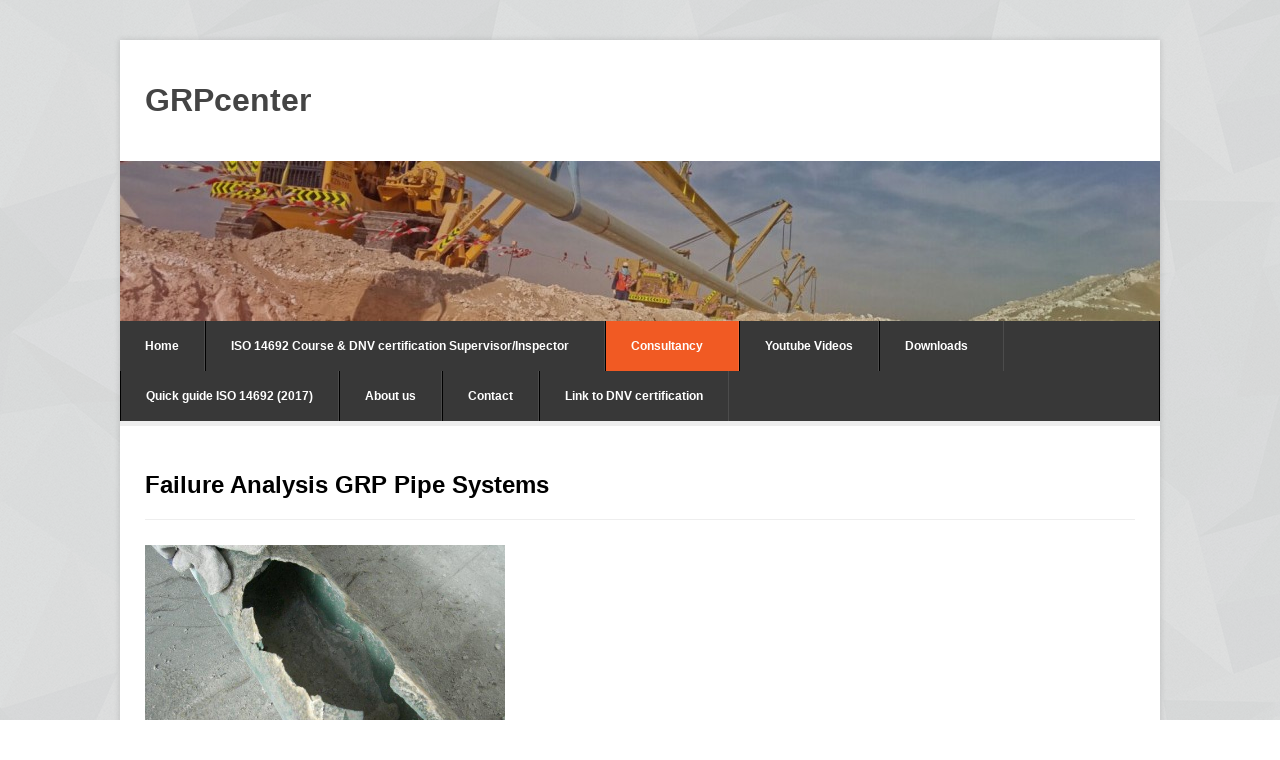

--- FILE ---
content_type: text/html; charset=UTF-8
request_url: https://www.grpcenter.com/failure-analysis-grp-pipe-systems/
body_size: 6102
content:

<!DOCTYPE html>

<!-- WordPress Theme by WPExplorer (http://www.wpexplorer.com) -->
<html lang="en-US" id="html">
<head>
	<meta charset="UTF-8" />
	<meta name="viewport" content="width=device-width" />
	<title>  Failure Analysis GRP Pipe Systems | GRPcenter</title>
	<link rel="pingback" href="https://www.grpcenter.com/xmlrpc.php" />
	<meta name='robots' content='max-image-preview:large' />
<link rel="alternate" type="application/rss+xml" title="GRPcenter &raquo; Feed" href="https://www.grpcenter.com/feed/" />
<link rel="alternate" type="application/rss+xml" title="GRPcenter &raquo; Comments Feed" href="https://www.grpcenter.com/comments/feed/" />
<link rel="alternate" type="application/rss+xml" title="GRPcenter &raquo; Failure Analysis GRP Pipe Systems Comments Feed" href="https://www.grpcenter.com/failure-analysis-grp-pipe-systems/feed/" />
<script type="text/javascript">
window._wpemojiSettings = {"baseUrl":"https:\/\/s.w.org\/images\/core\/emoji\/14.0.0\/72x72\/","ext":".png","svgUrl":"https:\/\/s.w.org\/images\/core\/emoji\/14.0.0\/svg\/","svgExt":".svg","source":{"concatemoji":"https:\/\/www.grpcenter.com\/wp-includes\/js\/wp-emoji-release.min.js?ver=6.2.8"}};
/*! This file is auto-generated */
!function(e,a,t){var n,r,o,i=a.createElement("canvas"),p=i.getContext&&i.getContext("2d");function s(e,t){p.clearRect(0,0,i.width,i.height),p.fillText(e,0,0);e=i.toDataURL();return p.clearRect(0,0,i.width,i.height),p.fillText(t,0,0),e===i.toDataURL()}function c(e){var t=a.createElement("script");t.src=e,t.defer=t.type="text/javascript",a.getElementsByTagName("head")[0].appendChild(t)}for(o=Array("flag","emoji"),t.supports={everything:!0,everythingExceptFlag:!0},r=0;r<o.length;r++)t.supports[o[r]]=function(e){if(p&&p.fillText)switch(p.textBaseline="top",p.font="600 32px Arial",e){case"flag":return s("\ud83c\udff3\ufe0f\u200d\u26a7\ufe0f","\ud83c\udff3\ufe0f\u200b\u26a7\ufe0f")?!1:!s("\ud83c\uddfa\ud83c\uddf3","\ud83c\uddfa\u200b\ud83c\uddf3")&&!s("\ud83c\udff4\udb40\udc67\udb40\udc62\udb40\udc65\udb40\udc6e\udb40\udc67\udb40\udc7f","\ud83c\udff4\u200b\udb40\udc67\u200b\udb40\udc62\u200b\udb40\udc65\u200b\udb40\udc6e\u200b\udb40\udc67\u200b\udb40\udc7f");case"emoji":return!s("\ud83e\udef1\ud83c\udffb\u200d\ud83e\udef2\ud83c\udfff","\ud83e\udef1\ud83c\udffb\u200b\ud83e\udef2\ud83c\udfff")}return!1}(o[r]),t.supports.everything=t.supports.everything&&t.supports[o[r]],"flag"!==o[r]&&(t.supports.everythingExceptFlag=t.supports.everythingExceptFlag&&t.supports[o[r]]);t.supports.everythingExceptFlag=t.supports.everythingExceptFlag&&!t.supports.flag,t.DOMReady=!1,t.readyCallback=function(){t.DOMReady=!0},t.supports.everything||(n=function(){t.readyCallback()},a.addEventListener?(a.addEventListener("DOMContentLoaded",n,!1),e.addEventListener("load",n,!1)):(e.attachEvent("onload",n),a.attachEvent("onreadystatechange",function(){"complete"===a.readyState&&t.readyCallback()})),(e=t.source||{}).concatemoji?c(e.concatemoji):e.wpemoji&&e.twemoji&&(c(e.twemoji),c(e.wpemoji)))}(window,document,window._wpemojiSettings);
</script>
<style type="text/css">
img.wp-smiley,
img.emoji {
	display: inline !important;
	border: none !important;
	box-shadow: none !important;
	height: 1em !important;
	width: 1em !important;
	margin: 0 0.07em !important;
	vertical-align: -0.1em !important;
	background: none !important;
	padding: 0 !important;
}
</style>
	<link rel='stylesheet' id='wp-block-library-css' href='https://www.grpcenter.com/wp-includes/css/dist/block-library/style.min.css?ver=6.2.8' type='text/css' media='all' />
<link rel='stylesheet' id='classic-theme-styles-css' href='https://www.grpcenter.com/wp-includes/css/classic-themes.min.css?ver=6.2.8' type='text/css' media='all' />
<style id='global-styles-inline-css' type='text/css'>
body{--wp--preset--color--black: #000000;--wp--preset--color--cyan-bluish-gray: #abb8c3;--wp--preset--color--white: #ffffff;--wp--preset--color--pale-pink: #f78da7;--wp--preset--color--vivid-red: #cf2e2e;--wp--preset--color--luminous-vivid-orange: #ff6900;--wp--preset--color--luminous-vivid-amber: #fcb900;--wp--preset--color--light-green-cyan: #7bdcb5;--wp--preset--color--vivid-green-cyan: #00d084;--wp--preset--color--pale-cyan-blue: #8ed1fc;--wp--preset--color--vivid-cyan-blue: #0693e3;--wp--preset--color--vivid-purple: #9b51e0;--wp--preset--gradient--vivid-cyan-blue-to-vivid-purple: linear-gradient(135deg,rgba(6,147,227,1) 0%,rgb(155,81,224) 100%);--wp--preset--gradient--light-green-cyan-to-vivid-green-cyan: linear-gradient(135deg,rgb(122,220,180) 0%,rgb(0,208,130) 100%);--wp--preset--gradient--luminous-vivid-amber-to-luminous-vivid-orange: linear-gradient(135deg,rgba(252,185,0,1) 0%,rgba(255,105,0,1) 100%);--wp--preset--gradient--luminous-vivid-orange-to-vivid-red: linear-gradient(135deg,rgba(255,105,0,1) 0%,rgb(207,46,46) 100%);--wp--preset--gradient--very-light-gray-to-cyan-bluish-gray: linear-gradient(135deg,rgb(238,238,238) 0%,rgb(169,184,195) 100%);--wp--preset--gradient--cool-to-warm-spectrum: linear-gradient(135deg,rgb(74,234,220) 0%,rgb(151,120,209) 20%,rgb(207,42,186) 40%,rgb(238,44,130) 60%,rgb(251,105,98) 80%,rgb(254,248,76) 100%);--wp--preset--gradient--blush-light-purple: linear-gradient(135deg,rgb(255,206,236) 0%,rgb(152,150,240) 100%);--wp--preset--gradient--blush-bordeaux: linear-gradient(135deg,rgb(254,205,165) 0%,rgb(254,45,45) 50%,rgb(107,0,62) 100%);--wp--preset--gradient--luminous-dusk: linear-gradient(135deg,rgb(255,203,112) 0%,rgb(199,81,192) 50%,rgb(65,88,208) 100%);--wp--preset--gradient--pale-ocean: linear-gradient(135deg,rgb(255,245,203) 0%,rgb(182,227,212) 50%,rgb(51,167,181) 100%);--wp--preset--gradient--electric-grass: linear-gradient(135deg,rgb(202,248,128) 0%,rgb(113,206,126) 100%);--wp--preset--gradient--midnight: linear-gradient(135deg,rgb(2,3,129) 0%,rgb(40,116,252) 100%);--wp--preset--duotone--dark-grayscale: url('#wp-duotone-dark-grayscale');--wp--preset--duotone--grayscale: url('#wp-duotone-grayscale');--wp--preset--duotone--purple-yellow: url('#wp-duotone-purple-yellow');--wp--preset--duotone--blue-red: url('#wp-duotone-blue-red');--wp--preset--duotone--midnight: url('#wp-duotone-midnight');--wp--preset--duotone--magenta-yellow: url('#wp-duotone-magenta-yellow');--wp--preset--duotone--purple-green: url('#wp-duotone-purple-green');--wp--preset--duotone--blue-orange: url('#wp-duotone-blue-orange');--wp--preset--font-size--small: 13px;--wp--preset--font-size--medium: 20px;--wp--preset--font-size--large: 36px;--wp--preset--font-size--x-large: 42px;--wp--preset--spacing--20: 0.44rem;--wp--preset--spacing--30: 0.67rem;--wp--preset--spacing--40: 1rem;--wp--preset--spacing--50: 1.5rem;--wp--preset--spacing--60: 2.25rem;--wp--preset--spacing--70: 3.38rem;--wp--preset--spacing--80: 5.06rem;--wp--preset--shadow--natural: 6px 6px 9px rgba(0, 0, 0, 0.2);--wp--preset--shadow--deep: 12px 12px 50px rgba(0, 0, 0, 0.4);--wp--preset--shadow--sharp: 6px 6px 0px rgba(0, 0, 0, 0.2);--wp--preset--shadow--outlined: 6px 6px 0px -3px rgba(255, 255, 255, 1), 6px 6px rgba(0, 0, 0, 1);--wp--preset--shadow--crisp: 6px 6px 0px rgba(0, 0, 0, 1);}:where(.is-layout-flex){gap: 0.5em;}body .is-layout-flow > .alignleft{float: left;margin-inline-start: 0;margin-inline-end: 2em;}body .is-layout-flow > .alignright{float: right;margin-inline-start: 2em;margin-inline-end: 0;}body .is-layout-flow > .aligncenter{margin-left: auto !important;margin-right: auto !important;}body .is-layout-constrained > .alignleft{float: left;margin-inline-start: 0;margin-inline-end: 2em;}body .is-layout-constrained > .alignright{float: right;margin-inline-start: 2em;margin-inline-end: 0;}body .is-layout-constrained > .aligncenter{margin-left: auto !important;margin-right: auto !important;}body .is-layout-constrained > :where(:not(.alignleft):not(.alignright):not(.alignfull)){max-width: var(--wp--style--global--content-size);margin-left: auto !important;margin-right: auto !important;}body .is-layout-constrained > .alignwide{max-width: var(--wp--style--global--wide-size);}body .is-layout-flex{display: flex;}body .is-layout-flex{flex-wrap: wrap;align-items: center;}body .is-layout-flex > *{margin: 0;}:where(.wp-block-columns.is-layout-flex){gap: 2em;}.has-black-color{color: var(--wp--preset--color--black) !important;}.has-cyan-bluish-gray-color{color: var(--wp--preset--color--cyan-bluish-gray) !important;}.has-white-color{color: var(--wp--preset--color--white) !important;}.has-pale-pink-color{color: var(--wp--preset--color--pale-pink) !important;}.has-vivid-red-color{color: var(--wp--preset--color--vivid-red) !important;}.has-luminous-vivid-orange-color{color: var(--wp--preset--color--luminous-vivid-orange) !important;}.has-luminous-vivid-amber-color{color: var(--wp--preset--color--luminous-vivid-amber) !important;}.has-light-green-cyan-color{color: var(--wp--preset--color--light-green-cyan) !important;}.has-vivid-green-cyan-color{color: var(--wp--preset--color--vivid-green-cyan) !important;}.has-pale-cyan-blue-color{color: var(--wp--preset--color--pale-cyan-blue) !important;}.has-vivid-cyan-blue-color{color: var(--wp--preset--color--vivid-cyan-blue) !important;}.has-vivid-purple-color{color: var(--wp--preset--color--vivid-purple) !important;}.has-black-background-color{background-color: var(--wp--preset--color--black) !important;}.has-cyan-bluish-gray-background-color{background-color: var(--wp--preset--color--cyan-bluish-gray) !important;}.has-white-background-color{background-color: var(--wp--preset--color--white) !important;}.has-pale-pink-background-color{background-color: var(--wp--preset--color--pale-pink) !important;}.has-vivid-red-background-color{background-color: var(--wp--preset--color--vivid-red) !important;}.has-luminous-vivid-orange-background-color{background-color: var(--wp--preset--color--luminous-vivid-orange) !important;}.has-luminous-vivid-amber-background-color{background-color: var(--wp--preset--color--luminous-vivid-amber) !important;}.has-light-green-cyan-background-color{background-color: var(--wp--preset--color--light-green-cyan) !important;}.has-vivid-green-cyan-background-color{background-color: var(--wp--preset--color--vivid-green-cyan) !important;}.has-pale-cyan-blue-background-color{background-color: var(--wp--preset--color--pale-cyan-blue) !important;}.has-vivid-cyan-blue-background-color{background-color: var(--wp--preset--color--vivid-cyan-blue) !important;}.has-vivid-purple-background-color{background-color: var(--wp--preset--color--vivid-purple) !important;}.has-black-border-color{border-color: var(--wp--preset--color--black) !important;}.has-cyan-bluish-gray-border-color{border-color: var(--wp--preset--color--cyan-bluish-gray) !important;}.has-white-border-color{border-color: var(--wp--preset--color--white) !important;}.has-pale-pink-border-color{border-color: var(--wp--preset--color--pale-pink) !important;}.has-vivid-red-border-color{border-color: var(--wp--preset--color--vivid-red) !important;}.has-luminous-vivid-orange-border-color{border-color: var(--wp--preset--color--luminous-vivid-orange) !important;}.has-luminous-vivid-amber-border-color{border-color: var(--wp--preset--color--luminous-vivid-amber) !important;}.has-light-green-cyan-border-color{border-color: var(--wp--preset--color--light-green-cyan) !important;}.has-vivid-green-cyan-border-color{border-color: var(--wp--preset--color--vivid-green-cyan) !important;}.has-pale-cyan-blue-border-color{border-color: var(--wp--preset--color--pale-cyan-blue) !important;}.has-vivid-cyan-blue-border-color{border-color: var(--wp--preset--color--vivid-cyan-blue) !important;}.has-vivid-purple-border-color{border-color: var(--wp--preset--color--vivid-purple) !important;}.has-vivid-cyan-blue-to-vivid-purple-gradient-background{background: var(--wp--preset--gradient--vivid-cyan-blue-to-vivid-purple) !important;}.has-light-green-cyan-to-vivid-green-cyan-gradient-background{background: var(--wp--preset--gradient--light-green-cyan-to-vivid-green-cyan) !important;}.has-luminous-vivid-amber-to-luminous-vivid-orange-gradient-background{background: var(--wp--preset--gradient--luminous-vivid-amber-to-luminous-vivid-orange) !important;}.has-luminous-vivid-orange-to-vivid-red-gradient-background{background: var(--wp--preset--gradient--luminous-vivid-orange-to-vivid-red) !important;}.has-very-light-gray-to-cyan-bluish-gray-gradient-background{background: var(--wp--preset--gradient--very-light-gray-to-cyan-bluish-gray) !important;}.has-cool-to-warm-spectrum-gradient-background{background: var(--wp--preset--gradient--cool-to-warm-spectrum) !important;}.has-blush-light-purple-gradient-background{background: var(--wp--preset--gradient--blush-light-purple) !important;}.has-blush-bordeaux-gradient-background{background: var(--wp--preset--gradient--blush-bordeaux) !important;}.has-luminous-dusk-gradient-background{background: var(--wp--preset--gradient--luminous-dusk) !important;}.has-pale-ocean-gradient-background{background: var(--wp--preset--gradient--pale-ocean) !important;}.has-electric-grass-gradient-background{background: var(--wp--preset--gradient--electric-grass) !important;}.has-midnight-gradient-background{background: var(--wp--preset--gradient--midnight) !important;}.has-small-font-size{font-size: var(--wp--preset--font-size--small) !important;}.has-medium-font-size{font-size: var(--wp--preset--font-size--medium) !important;}.has-large-font-size{font-size: var(--wp--preset--font-size--large) !important;}.has-x-large-font-size{font-size: var(--wp--preset--font-size--x-large) !important;}
.wp-block-navigation a:where(:not(.wp-element-button)){color: inherit;}
:where(.wp-block-columns.is-layout-flex){gap: 2em;}
.wp-block-pullquote{font-size: 1.5em;line-height: 1.6;}
</style>
<link rel='stylesheet' id='arve-main-css' href='https://www.grpcenter.com/wp-content/plugins/advanced-responsive-video-embedder/build/main.css?ver=1bca356de819b25e2c48f05fc0d1b1e9' type='text/css' media='all' />
<link rel='stylesheet' id='contact-form-7-css' href='https://www.grpcenter.com/wp-content/plugins/contact-form-7/includes/css/styles.css?ver=5.1.1' type='text/css' media='all' />
<link rel='stylesheet' id='symple_shortcode_styles-css' href='https://www.grpcenter.com/wp-content/plugins/symple-shortcodes/shortcodes/css/symple_shortcodes_styles.css?ver=6.2.8' type='text/css' media='all' />
<link rel='stylesheet' id='pytheas-style-css' href='https://www.grpcenter.com/wp-content/themes/wpex-pytheas/style.css?ver=6.2.8' type='text/css' media='all' />
<script async="async" type='text/javascript' src='https://www.grpcenter.com/wp-content/plugins/advanced-responsive-video-embedder/build/main.js?ver=1bca356de819b25e2c48f05fc0d1b1e9' id='arve-main-js'></script>
<script type='text/javascript' src='https://www.grpcenter.com/wp-includes/js/jquery/jquery.min.js?ver=3.6.4' id='jquery-core-js'></script>
<script type='text/javascript' src='https://www.grpcenter.com/wp-includes/js/jquery/jquery-migrate.min.js?ver=3.4.0' id='jquery-migrate-js'></script>
<link rel="https://api.w.org/" href="https://www.grpcenter.com/wp-json/" /><link rel="alternate" type="application/json" href="https://www.grpcenter.com/wp-json/wp/v2/pages/61" /><link rel="EditURI" type="application/rsd+xml" title="RSD" href="https://www.grpcenter.com/xmlrpc.php?rsd" />
<link rel="wlwmanifest" type="application/wlwmanifest+xml" href="https://www.grpcenter.com/wp-includes/wlwmanifest.xml" />
<meta name="generator" content="WordPress 6.2.8" />
<link rel="canonical" href="https://www.grpcenter.com/failure-analysis-grp-pipe-systems/" />
<link rel='shortlink' href='https://www.grpcenter.com/?p=61' />
<link rel="alternate" type="application/json+oembed" href="https://www.grpcenter.com/wp-json/oembed/1.0/embed?url=https%3A%2F%2Fwww.grpcenter.com%2Ffailure-analysis-grp-pipe-systems%2F" />
<link rel="alternate" type="text/xml+oembed" href="https://www.grpcenter.com/wp-json/oembed/1.0/embed?url=https%3A%2F%2Fwww.grpcenter.com%2Ffailure-analysis-grp-pipe-systems%2F&#038;format=xml" />
<!--[if lt IE 9]><link rel="stylesheet" type="text/css" href="https://www.grpcenter.com/wp-content/themes/wpex-pytheas/css/ancient-ie.css" /><script src="http://html5shim.googlecode.com/svn/trunk/html5.js"></script><script src="http://css3-mediaqueries-js.googlecode.com/svn/trunk/css3-mediaqueries.js"></script><![endif]--><!--[if IE 7]><link rel="stylesheet" type="text/css" href="https://www.grpcenter.com/wp-content/themes/wpex-pytheas/css/font-awesome-ie7.min.css" media="screen" /><link rel="stylesheet" type="text/css" href="https://www.grpcenter.com/wp-content/themes/wpex-pytheas/css/css/antient-ie.css" media="screen" /><![endif]--><style type="text/css" id="custom-background-css">
body.custom-background { background-color: #ffffff; }
</style>
	</head>

<!-- Begin Body -->
<body class="page-template-default page page-id-61 custom-background body symple-shortcodes  symple-shortcodes-responsive">

	<div id="wrap" class="container clr">
		<header id="masthead" class="site-header clr" role="banner">
			<div class="logo">
														<h2><a href="https://www.grpcenter.com/" title="GRPcenter" rel="home">GRPcenter</a></h2>
												</div><!-- .logo -->
			<div class="masthead-right">
								

			</div><!-- .masthead-right -->
		</header><!-- .header -->
						<img src="https://www.grpcenter.com/wp-content/uploads/2016/04/cropped-IMG_7544-51.jpg" alt="" id="header-image" />
		
		<div id="navbar" class="navbar clr">
			<nav id="site-navigation" class="navigation main-navigation clr" role="navigation">
				<span class="nav-toggle">Menu<i class="toggle-icon fa fa-arrow-down"></i></span>
				<div class="menu-menu-container"><ul id="menu-menu" class="nav-menu dropdown-menu"><li id="menu-item-18" class="menu-item menu-item-type-post_type menu-item-object-page menu-item-home menu-item-18"><a href="https://www.grpcenter.com/">Home</a></li>
<li id="menu-item-39" class="menu-item menu-item-type-custom menu-item-object-custom menu-item-has-children dropdown menu-item-39"><a>ISO 14692 Course &#038; DNV certification Supervisor/Inspector <i class="icon-angle-down"></i></a>
<ul class="sub-menu">
	<li id="menu-item-32" class="menu-item menu-item-type-post_type menu-item-object-page menu-item-32"><a href="https://www.grpcenter.com/course-iso-14692/">Course ISO 14692 (2017)</a></li>
	<li id="menu-item-53" class="menu-item menu-item-type-post_type menu-item-object-page menu-item-53"><a href="https://www.grpcenter.com/frp-jointer-inspector-course/">DNV &#038; ISO 14692 certification scheme GRP/FRP/RTR supervisor and inspector</a></li>
</ul>
</li>
<li id="menu-item-54" class="menu-item menu-item-type-custom menu-item-object-custom current-menu-ancestor current-menu-parent menu-item-has-children dropdown menu-item-54"><a>Consultancy <i class="icon-angle-down"></i></a>
<ul class="sub-menu">
	<li id="menu-item-150" class="menu-item menu-item-type-post_type menu-item-object-page menu-item-150"><a href="https://www.grpcenter.com/from-specification-to-the-last-hydrotest-2/">Technical support:&#8221;From specification to the last hydrotest&#8221;</a></li>
	<li id="menu-item-63" class="menu-item menu-item-type-post_type menu-item-object-page current-menu-item page_item page-item-61 current_page_item menu-item-63"><a href="https://www.grpcenter.com/failure-analysis-grp-pipe-systems/" aria-current="page">Failure Analysis GRP Pipe Systems</a></li>
	<li id="menu-item-66" class="menu-item menu-item-type-post_type menu-item-object-page menu-item-66"><a href="https://www.grpcenter.com/inspection-supervision-pipes/">Inspection &#038; Supervision Pipes</a></li>
	<li id="menu-item-69" class="menu-item menu-item-type-post_type menu-item-object-page menu-item-69"><a href="https://www.grpcenter.com/type-approvals-certication-grp-pipes/">Type Approvals / Certication GRP Pipes</a></li>
</ul>
</li>
<li id="menu-item-72" class="menu-item menu-item-type-post_type menu-item-object-page menu-item-72"><a href="https://www.grpcenter.com/youtube-videos/">Youtube Videos</a></li>
<li id="menu-item-97" class="menu-item menu-item-type-custom menu-item-object-custom menu-item-has-children dropdown menu-item-97"><a>Downloads <i class="icon-angle-down"></i></a>
<ul class="sub-menu">
	<li id="menu-item-216" class="menu-item menu-item-type-post_type menu-item-object-page menu-item-216"><a href="https://www.grpcenter.com/dnv-gl-certified-rtrgrp-inspector/">DNV certified RTR/GRP inspector</a></li>
	<li id="menu-item-254" class="menu-item menu-item-type-post_type menu-item-object-page menu-item-254"><a href="https://www.grpcenter.com/5th-qatar-materials-forum-january-20171/">5th Qatar Materials Forum January 2017</a></li>
	<li id="menu-item-261" class="menu-item menu-item-type-post_type menu-item-object-page menu-item-261"><a href="https://www.grpcenter.com/newsletter-dnv-gl-examination-dn1400-canada1/">Newsletter DNV Examination DN1400 Canada</a></li>
	<li id="menu-item-98" class="menu-item menu-item-type-post_type menu-item-object-page menu-item-98"><a href="https://www.grpcenter.com/life-time-prediction-of-grp-piping-systems/">Life Time Prediction of GRP Piping Systems</a></li>
	<li id="menu-item-101" class="menu-item menu-item-type-post_type menu-item-object-page menu-item-101"><a href="https://www.grpcenter.com/what-is-certification/">What is Certification</a></li>
	<li id="menu-item-104" class="menu-item menu-item-type-post_type menu-item-object-page menu-item-104"><a href="https://www.grpcenter.com/independent-training/">Independent Training</a></li>
	<li id="menu-item-107" class="menu-item menu-item-type-post_type menu-item-object-page menu-item-107"><a href="https://www.grpcenter.com/inspector-exam-kingdom-of-saudi-arabia/">Inspector exam Kingdom of Saudi Arabia</a></li>
	<li id="menu-item-110" class="menu-item menu-item-type-post_type menu-item-object-page menu-item-110"><a href="https://www.grpcenter.com/newsletter-dnv-examination-bondstrand-member-of-the-amiantit-group/">Newsletter DNV examination Bondstrand member of the Amiantit group</a></li>
	<li id="menu-item-113" class="menu-item menu-item-type-post_type menu-item-object-page menu-item-113"><a href="https://www.grpcenter.com/newsletter-dnv-examination-fpi/">Newsletter DNV examination FPI</a></li>
</ul>
</li>
<li id="menu-item-201" class="menu-item menu-item-type-post_type menu-item-object-page menu-item-201"><a href="https://www.grpcenter.com/quick-guide-into-the-iso-14692-2016-2/">Quick guide ISO 14692 (2017)</a></li>
<li id="menu-item-119" class="menu-item menu-item-type-post_type menu-item-object-page menu-item-119"><a href="https://www.grpcenter.com/about-us/">About us</a></li>
<li id="menu-item-34" class="menu-item menu-item-type-post_type menu-item-object-page menu-item-34"><a href="https://www.grpcenter.com/contact/">Contact</a></li>
<li id="menu-item-286" class="menu-item menu-item-type-post_type menu-item-object-page menu-item-286"><a href="https://www.grpcenter.com/link-to-dnv-2/">Link to DNV certification</a></li>
</ul></div>			</nav><!-- #site-navigation -->
			<ul id="social" class="clr"></ul><!-- #social -->		</div><!-- #navbar -->
		
	<div id="main" class="site-main row clr fitvids">
				
	<header class="page-header">
		<h1 class="page-header-title">Failure Analysis GRP Pipe Systems</h1>
	</header>

	<div id="primary" >
		<div id="content" class="site-content" role="main">
							<article id="post-61" class="post-61 page type-page status-publish hentry">
					<div class="entry-content entry clr">
						<p><a href="http://www.grpcenter.com/wp-content/uploads/2014/12/Failure-Analysis-GRP-Pipe-Systems.jpg"><img decoding="async" class="alignnone  wp-image-128" src="http://www.grpcenter.com/wp-content/uploads/2014/12/Failure-Analysis-GRP-Pipe-Systems-300x225.jpg" alt="Failure Analysis GRP Pipe Systems" width="360" height="270" srcset="https://www.grpcenter.com/wp-content/uploads/2014/12/Failure-Analysis-GRP-Pipe-Systems-300x225.jpg 300w, https://www.grpcenter.com/wp-content/uploads/2014/12/Failure-Analysis-GRP-Pipe-Systems.jpg 640w" sizes="(max-width: 360px) 100vw, 360px" /></a></p>
<p>Failures have always financial impact sometimes small and sometimes huge due to secondary damage.</p>
<p>Over the years many failures in GRP piping systems passed by. Failures due to installation, supporting, lay-out or wrong material choice for the operating conditions and sometimes ingenious combinations.</p>
<p>The best remedy is avoid them, but in the “unlikely” event a thorough analysis by an expert can be necessary. The GRPcenter can perform an independent inspection and analysis of the causes which generated such a failure.</p>
											</div><!-- .entry-content -->
					<footer class="entry-footer">
											</footer><!-- .entry-footer -->
				</article><!-- #post -->
				
<div id="comments" class="comments-area">

	
	
</div><!-- #comments -->					</div><!-- #content -->
	</div><!-- #primary -->



	</div><!-- /main-content -->
					<footer id="footer" class="site-footer">
				<div id="footer-widgets" class="row clr">
					<div class="footer-box span_6 col clr-margin">
											</div><!-- .footer-box -->
					<div class="footer-box span_6 col">
											</div><!-- .footer-box -->
					<div class="footer-box span_6 col">
											</div><!-- .footer-box -->
					<div class="footer-box span_6 col">
											</div><!-- .footer-box -->
				</div><!-- #footer-widgets -->
			</footer><!-- #footer -->
				<div id="footer-bottom" class="row clr">
			<div id="copyright" class="span_12 col clr-margin" role="contentinfo">
							</div><!-- /copyright -->
			<div id="footer-menu" class="span_12 col">
							</div><!-- /footer-menu -->
		</div><!-- /footer-bottom -->
	</div><!-- /wrap -->

<script type='text/javascript' id='contact-form-7-js-extra'>
/* <![CDATA[ */
var wpcf7 = {"apiSettings":{"root":"https:\/\/www.grpcenter.com\/wp-json\/contact-form-7\/v1","namespace":"contact-form-7\/v1"}};
/* ]]> */
</script>
<script type='text/javascript' src='https://www.grpcenter.com/wp-content/plugins/contact-form-7/includes/js/scripts.js?ver=5.1.1' id='contact-form-7-js'></script>
<script type='text/javascript' id='prettyphoto-js-extra'>
/* <![CDATA[ */
var lightboxLocalize = {"theme":"facebook"};
/* ]]> */
</script>
<script type='text/javascript' src='https://www.grpcenter.com/wp-content/themes/wpex-pytheas/js/prettyphoto.js?ver=3.1.4' id='prettyphoto-js'></script>
<script type='text/javascript' src='https://www.grpcenter.com/wp-content/themes/wpex-pytheas/js/prettyphoto-init.js?ver=1.0' id='wpex-prettyphoto-init-js'></script>
<script type='text/javascript' src='https://www.grpcenter.com/wp-content/themes/wpex-pytheas/js/global.js?ver=1.0' id='wpex-global-js'></script>
</body>
</html>